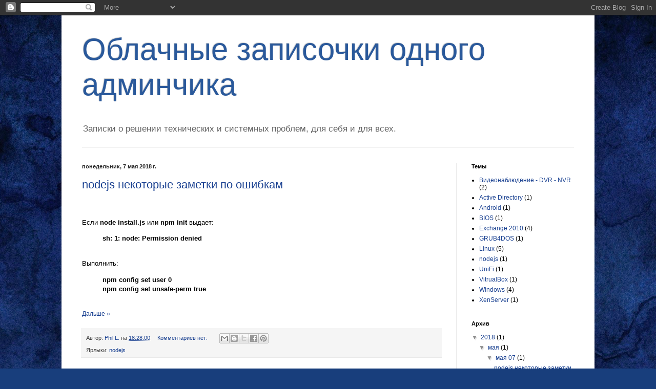

--- FILE ---
content_type: text/html; charset=utf-8
request_url: https://www.google.com/recaptcha/api2/aframe
body_size: 250
content:
<!DOCTYPE HTML><html><head><meta http-equiv="content-type" content="text/html; charset=UTF-8"></head><body><script nonce="G5p_9szXsYNtZgYvAi-cNA">/** Anti-fraud and anti-abuse applications only. See google.com/recaptcha */ try{var clients={'sodar':'https://pagead2.googlesyndication.com/pagead/sodar?'};window.addEventListener("message",function(a){try{if(a.source===window.parent){var b=JSON.parse(a.data);var c=clients[b['id']];if(c){var d=document.createElement('img');d.src=c+b['params']+'&rc='+(localStorage.getItem("rc::a")?sessionStorage.getItem("rc::b"):"");window.document.body.appendChild(d);sessionStorage.setItem("rc::e",parseInt(sessionStorage.getItem("rc::e")||0)+1);localStorage.setItem("rc::h",'1768971242383');}}}catch(b){}});window.parent.postMessage("_grecaptcha_ready", "*");}catch(b){}</script></body></html>